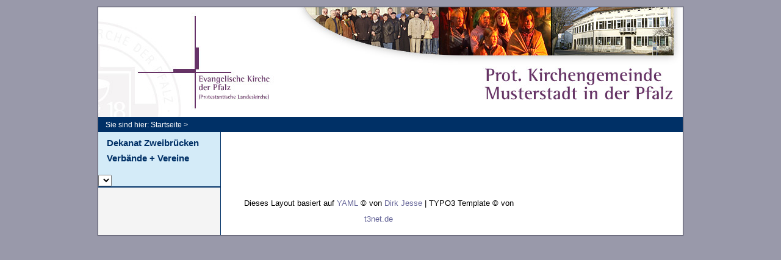

--- FILE ---
content_type: text/html;charset=utf-8
request_url: http://www.evpfalz.de/gemeinden_typo3/index.php?id=2485
body_size: 2424
content:
<?xml version="1.0" encoding="utf-8"?>
<!DOCTYPE html
     PUBLIC "-//W3C//DTD XHTML 1.0 Transitional//EN"
     "http://www.w3.org/TR/xhtml1/DTD/xhtml1-transitional.dtd">
<html xml:lang="de" lang="de" xmlns="http://www.w3.org/1999/xhtml">
<head>

<meta http-equiv="Content-Type" content="text/html; charset=utf-8" />
<!-- 
	YAML - Yet Another Multicolumn Layout, Version 4.5.0

	This website is powered by TYPO3 - inspiring people to share!
	TYPO3 is a free open source Content Management Framework initially created by Kasper Skaarhoj and licensed under GNU/GPL.
	TYPO3 is copyright 1998-2015 of Kasper Skaarhoj. Extensions are copyright of their respective owners.
	Information and contribution at http://typo3.org/
-->



<title>Rootpage: Typo3 Installation für Gemeinden</title>
<meta name="generator" content="TYPO3 4.5 CMS" />

<link rel="stylesheet" type="text/css" href="typo3temp/stylesheet_a8ff05fe61.css?1670255916" media="all" />



<script src="typo3temp/javascript_a708894199.js?1396621054" type="text/javascript"></script>


<link href="fileadmin/template/../css/layout_3col_gemeinde.css" rel="stylesheet" type="text/css" />
<!--[if lte IE 7]>
<link href="fileadmin/template/../css/explorer/iehacks_3col_gemeinde.css" rel="stylesheet" type="text/css" />
<![endif]-->
<meta name="description" content="meine Beschreibung" />
<meta name="keywords" content="meine Stichworte" />
<meta name="robots" content="index,follow" />
<meta name="copyright" content="mein Copyright" />
<meta http-equiv="content-language" content="de" />
<meta name="author" content="mein Name" />
<meta name="revisit-after" content="7 days" />
<meta name="DC.Description" content="meine Beschreibung" />
<meta name="DC.Subject" content="meine Stichworte" />
<meta name="DC.Rights" content="mein Copyright" />
<meta name="DC.Language" scheme="NISOZ39.50" content="de" />
<meta name="DC.Creator" content="mein Name" />
<link rel="schema.dc" href="http://purl.org/metadata/dublin_core_elements" />
<link rel="stylesheet" href="typo3conf/ext/perfectlightbox/res/css/slightbox.css" type="text/css" media="screen,projection" /><script type="text/javascript" src="typo3conf/ext/perfectlightbox/res/js/prototype.1.7.0.yui.js"></script>
<script type="text/javascript" src="typo3conf/ext/perfectlightbox/res/js/scriptaculous.js?load=effects,builder"></script><script type="text/javascript" src="typo3conf/ext/perfectlightbox/res/js/lightbox.2.0.5.yui.js"></script><script type="text/javascript">
	LightboxOptions.borderSize = 10;
	LightboxOptions.resizeSpeed = 400;
	LightboxOptions.overlayOpacity = 0.8;
	LightboxOptions.loop = true;
	LightboxOptions.allowSave = false;
	LightboxOptions.slideshowAutoplay = false;
	LightboxOptions.slideshowInterval = 5000;
	LightboxOptions.slideshowAutoclose = true;
	LightboxOptions.labelImage = 'Bild';
	LightboxOptions.labelOf = 'von';</script>
<script type="text/javascript" src="t3lib/jsfunc.menu.js"></script>

<script type="text/javascript">
	/*<![CDATA[*/
<!--
var JSmenu6307f = new JSmenu(1,'JSmenu6307fForm');
 var eid6307f1=0;

// -->
	/*]]>*/
</script>
</head>
<body>

<div id="page_margins"><!--###page_margins### begin -->
<div id="page" class="hold_floats"><!--###page### begin -->

<div id="header"><!--###header### begin -->
	<div id="topnav"><!--###topnav### begin -->
	    <!-- Start: Skiplink-Navigation -->
		<a class="skip" href="#navigation" title="Direkt zur Navigation springen">Zur Navigation springen</a>
		<a class="skip" href="#content" title="Direkt zum Content springen">Zum Content springen</a>
	    <!-- Ende: Skiplink-Navigation -->
	<!--###topnav### end --></div>
	<img src="fileadmin/template/../img/header_logo.jpg" alt="Logo der Evangelischen Kirche der Pfalz" />
<!--###header### end --></div>

<!-- #main: Beginn Inhaltsbereich -->
<div id="main"><!--###main### begin -->
<div id="teaser" class="clearfix"><div class="block1">Sie sind hier:&nbsp;Startseite&nbsp;>&nbsp;</div></div>

			<div id="col1"><!--###col1### begin -->
				<div id="col1_content" class="clearfix"><div class="mainMenu"><ul><li><a href="index.php?id=420">Dekanat Zweibrücken</a><span class="hidden">.</span></li><li><a href="index.php?id=694">Verbände + Vereine</a><span class="hidden">.</span></li></ul></div><div style="margin-top:1em;"><form action="" method="post" style="margin: 0 0 0 0;" name="JSmenu6307fForm"><select name="selector1" onchange="JSmenu6307f.act(1);"><option value="0">______________</option><option value="0"></option><option value="0"></option><option value="0"></option><option value="0"></option></select></form><script type="text/javascript"> /*<![CDATA[*/ JSmenu6307f.writeOut(1,JSmenu6307f.openID,1); /*]]>*/ </script></div></div>
			<!--###col1### end --></div>
			<!-- end: #col1 -->

<!-- #col2: zweite Float-Spalte des Inhaltsbereiches -->
    <div id="col2"><!--###col2### begin -->
    	<!--TYPO3SEARCH_begin-->
      <div id="col2_content" class="clearfix"></div>
      <!--TYPO3SEARCH_end-->
    <!--###col2### end --></div>
<!-- #col2: - Ende -->

<a id="content" name="content"></a> <!-- Skiplink-Anker: Content -->
<!-- #col3: Statische Spalte des Inhaltsbereiches -->
    <div id="col3"><!--###col3### begin -->
    	<!--TYPO3SEARCH_begin-->
      <div id="col3_content" class="clearfix"><!--###col3_content### begin -->
      	<div id="col3_innen" class="floatbox"></div>
      <!--###col3_content### end --></div>
      <!--TYPO3SEARCH_end-->
      <!-- IE Column Clearing -->
	  <div id="ie_clearing"><!--###ie_clearing### begin -->&nbsp;<!--###ie_clearing### end --></div>
      <!-- Ende: IE Column Clearing -->
      <!-- #footer: Beginn Fusszeile -->
	  <div id="footer">Dieses Layout basiert auf <a href="http://www.yaml.de/" target="_blank">YAML</a> &copy; von <a href="http://www.highresolution.info" target="_blank">Dirk Jesse</a> | TYPO3 Template &copy; von <a href="http://www.t3net.de/" target="_blank">t3net.de</a><br /></div>
<!-- #footer: Ende -->
    <!--###col3### end --></div>
<!-- #col3: - Ende -->

<!--###main### end --></div>
<!-- #main: - Ende -->
<!--###page### end --></div>
<!--###page_margins### end --></div>




</body>
</html>

--- FILE ---
content_type: text/css
request_url: http://www.evpfalz.de/gemeinden_typo3/fileadmin/css/layout_3col_gemeinde.css
body_size: 960
content:
/* ######################################################################################################
** # "Yet Another Multicolum Layout" (c) by Dirk Jesse (http://www.yaml.de) #############################
** # "YAML for TYPO3" (c) by Dieter Bunkerd (http://yaml.t3net.de) ######################################
** ######################################################################################################
**
**  YAML Version: 2.5.2
**  Dateiversion: 19.1.07
**  Datei       : layout_3col_fixed.css
**  Funktion    : Zentrales Stylesheet 3-Spalten-Layout mit fester Breite und grafikfreien Spaltentrennern
**
*/
@import url(main/base_gemeinde.css);
@import url(modifications/basemod_gemeinde.css);
@import url(modifications/basemod_3col_gemeinde.css);
@import url(navigation/nav_slidingdoor.css);
@import url(navigation/nav_vlist.css);
@import url(main/content_gemeinde.css);
@import url(main/typo3-RTE.css);
@import url(print/print_003.css);

--- FILE ---
content_type: text/css
request_url: http://www.evpfalz.de/gemeinden_typo3/fileadmin/css/modifications/basemod_gemeinde.css
body_size: 4089
content:
/* ######################################################################################################
** # "Yet Another Multicolum Layout" (c) by Dirk Jesse (http://www.yaml.de) #############################
** # "YAML for TYPO3" (c) by Dieter Bunkerd (http://yaml.t3net.de) ######################################
** ######################################################################################################
**
**  YAML Version: 2.5.2
**  Dateiversion: 6.11.06
**  Datei       : basemod.css
**  Funktion    : Basis-Modifikation f�r das Layout des YAML-Tutorials
**  Checked with http://jigsaw.w3.org/css-validator/ 19.1.07 - DB
*/

@media all
{

/* Formatierung der Seite */
body {background:#99a; padding:10px;}

/* Hier kann ein umlaufender Rand um die gesamte Webseite erzeugt werden */
#page{border:1px #667 solid; background:#fff;}
#page_margins {border:1px #889 solid; min-width:756px; max-width:80em; margin:auto;}

/* Formatierung der Kopfbereiches */
#header {position:relative; height:180px; color:#fff; background:#ffffff url(../../img/header_musterstadt.jpg) no-repeat top right;}
#header img {position:absolute; top:0px; left:0px; font-size:208%;}
#banner {position:absolute; top:20px; right:0px; z-index:10;}
#banner img {position:relative; top:0px; left:0px; font-size:100%;}
#topnav {top:100px;}
#header div.tx-macinasearchbox-pi1 {position:absolute; top:130px; right:10px; font-size:0.8em;}
#header div.tx-macinasearchbox-pi1 input {margin-left:0;}

/* Formatierung der Fu�zeile */
#footer {color:#000; text-align:center; background:#fff; margin:1em; padding:1em 0 0 0; border-top:0px #003066 solid; line-height:2em;}

/* ######################################################################################################
** ### Formatierung der Inhaltsspalten ##################################################################
** ######################################################################################################
*/
#main {background:#fff ; padding-top:0;}

/* linke Spalte */
#col1 {width:20%; background:#f4f4f4; border-bottom: 2px solid #003066;}
#col1_content { padding-top:0.5em; margin-left:0em; margin-right:0em; color:#444; background:#d4ebf8;}

/* Rechte Spalte */
#col2 {width:25%;}
#col2_content {	margin-left:1em; margin-top:0.5em; margin-bottom:1em; margin-right:0.5em; padding-bottom:0.1em;}

/* Mittlere Spalte */
#col3 {margin-left:20%; margin-right:25%; border-left:0px dotted #ddd; border-right:0px dotted #003066;}
#col3_content {margin-left:1em; margin-right:1em;}

/* ######################################################################################################
** ### Formatierung des Teasers der Startseite ##########################################################
** ######################################################################################################
*/
#teaser {margin:0; padding:0; background:#003066; color:#fff;}
#teaser div {float:left; width:auto; margin-right:1em;}
#teaser .block1 {width:75%; padding:0.5em 0 0.4em 1em; font-size:0.90em;}
#teaser .block1 a {color:#fff;}
#teaser .block1 a:hover {background:transparent;}
#teaser .block3 {float:right; width:20%; text-align:right; padding:0.5em 0 0.4em 1em; font-size:0.90em;}
#teaser .langMenu {float:right; padding-top:0.2em; margin-right:0;}
#teaser .selectFontSize {float:right; padding-top:0.4em; padding-right:1em;}
#teaser .selectFontSize a {color:#334;}
#teaser .selectFontSize a:hover {background:transparent;}
#teaser .aktDatum {float:right; font-size:0.82em; padding-top:0.5em; padding-right:1em;}
#teaser .block3 .title {font-family:'Lucida Grande', Verdana, Arial, Sans-Serif; display:block; font-size:1.2em; font-weight:bold; color:#336699; background:inherit; margin:0 0 0.5em 0;}

/* ######################################################################################################
** ### Formatierung der Boxen in der rechten Spalte #####################################################
** ######################################################################################################
*/


}


--- FILE ---
content_type: text/css
request_url: http://www.evpfalz.de/gemeinden_typo3/fileadmin/css/navigation/nav_vlist.css
body_size: 2838
content:
/* ######################################################################################################
** # "Yet Another Multicolum Layout" (c) by Dirk Jesse (http://www.yaml.de) #############################
** # "YAML for TYPO3" (c) by Dieter Bunkerd (http://yaml.t3net.de) ######################################
** ######################################################################################################
**
**  YAML Version:2.5.2
**  Dateiversion:6.11.06
**  Datei       :nav_vlist.css
**  Funktion    :Formatierung der linken Hauptnavigation
**  Checked with http://jigsaw.w3.org/css-validator/ 19.1.07 - DB
*/

@media all
{
/*******************************************
* Vertikale Listennavigation
********************************************/
#col1_content h3 {padding:0; font-weight:bold; margin:1.4em 0 0.3em 0; color:#444; background-color:#fff; border-bottom:5px #ccc solid;}
.mainMenu {width:100%; overflow:hidden; color:#003066; margin:0; padding:0 0 0 0;}
.mainMenu img {margin-right:0.7em;}
.mainMenu ul {width:100%; overflow:hidden; margin:0em 0 0em 0; list-style-type:none; border-top:0px #ddd solid; border-bottom:0px #ddd solid;}
.mainMenu ul a {display:block; text-decoration:none;}
.mainMenu ul li {float:left; width:100%; margin:0; padding:0;}
.mainMenu ul li strong {display:block; width:95%; font-size:1.1em; padding:3px 0px 3px 7%; background-color:#003066; color:#fff; font-weight:bold;}
.mainMenu ul li ul li strong {display:block; width:95%; padding:3px 0px 3px 14%; background-color:#003066; color:#fff; font-weight:bold; border-bottom:1px #ddd solid;}
.mainMenu ul li ul li ul li strong {display:block; width:95%; padding:3px 0px 3px 21%; background-color:#003066; color:#fff; font-weight:bold; border-bottom:1px #ddd solid;}
.mainMenu ul li a { width:95%; font-size:1.1em; font-weight:bold; padding:3px 0px 3px 7%; background-color:#d4ebf8; color:#003066; border-bottom:0px #eee solid;}
.mainMenu ul li a:hover {background-color:#003066; color:#fff;}
.mainMenu ul li ul {list-style-type:none; margin:0; padding:0;}
.mainMenu ul li ul li {float:left; width:100%; margin:0; padding:0;}
.mainMenu ul li ul li a {width:90%; font-size:1em; font-weight:normal; padding:3px 0px 3px 14%; background-color:#d4ebf8; color:#003066; border-bottom:0px #ddd solid;}
.mainMenu ul li ul li ul {list-style-type:none; margin:0; padding:0;}
.mainMenu ul li ul li ul li {float:left; width:100%; margin:0; padding:0;}
.mainMenu ul li ul li ul li a {width:90%; padding:3px 0px 3px 21%; background-color:#d4ebf8; color:#003066; border-bottom:0px #ddd solid;}
.mainMenu ul li ul li a:hover {background-color:#003066; color:#fff;}
.mainMenu ul li#title {width:95%; padding:3px 0px 3px 7%; font-weight:bold; color:#444; background-color:#fff; border-bottom:4px #888 solid;}

/* Close @media all - DO NOT DELETE! */
}


--- FILE ---
content_type: text/css
request_url: http://www.evpfalz.de/gemeinden_typo3/fileadmin/css/main/content_gemeinde.css
body_size: 15732
content:
/* ######################################################################################################
** # "Yet Another Multicolum Layout" (c) by Dirk Jesse (http://www.yaml.de) #############################
** # "YAML for TYPO3" (c) by Dieter Bunkerd (http://yaml.t3net.de) ######################################
** ######################################################################################################
**
**  YAML Version: 2.5.2
**  Dateiversion: 19.1.07
**  Datei       : content.css
**  Funktion    : Formatierung der Inhalte und TYPO3-spezifische �nderungen der content.css
**
**  Checked with http://jigsaw.w3.org/css-validator/ 19.1.07 - DB
*/

/* Open @media all - DO NOT DELETE! */
@media all
{

/* ######################################################################################################
** # Standard-Vorgaben ##################################################################################
** ######################################################################################################
**

/* ### �berschriften, Flie�texte ###################################################################### */

body {color:#222; font-size:83.33%; font-family:'Trebuchet MS', Verdana, Helvetica, Arial, sans-serif;}

h1,h2,h3,h4 {font-family:'Lucida Grande', Verdana, Arial, Sans-Serif; font-weight:normal;}
h1,h2,h3,h4 {font-family:'Lucida Grande', Verdana, Arial, Sans-Serif; display:block; font-weight:bold;}

h1 {font-size:1.1em; color:#003066; background:inherit;  margin:0.4em 0 0.5em 0; padding-top:0.5em;}
h2 {font-size:1.0em; color:#003066; background:inherit; margin:0.2em 0 0.5em 0; margin-top:1em;}
h3 {font-size:1.0em; color:#003066; background:transparent; margin:0.4em 0 0.3em 0; padding-top:1em;}
h4 {font-size:1.0em; color:#003066; background:transparent; margin:0.4em 0 0.3em 0; border-bottom:1px #ccc solid; padding-top:1em;}

#teaser h1 {font-size:1.2em; border:0;}
#box h2 {font-size:1.0em; color:#003066; background:#F4F4F4; border-bottom: 4px solid #003066; margin:0.2em 0 0 0; padding:0.3em; margin-top:0em;}
#box p {padding:0.3em; border-top: 4px solid #d4ebf8;}

#col2_content h2 {font-size:1.0em; color:#003066; background:#F4F4F4; border-top: 1px solid #003066; border-left: 1px solid #003066; border-right: 1px solid #003066; border-bottom: 4px solid #003066; margin:0.2em 0 0 0; padding:0.3em;}
#col2_content p {padding:0.3em; border-bottom: 1px solid #003066; border-left: 1px solid #003066; border-right: 1px solid #003066; border-top: 4px solid #d4ebf8;}

#bibellese h2 {border-top: 0px solid #003066; border-left: 0px solid #003066; border-right: 0px solid #003066; border-bottom: 0px solid #003066;}
#bibellese p {border-bottom: 0px solid #003066; border-left: 0px solid #003066; border-right: 0px solid #003066; border-top: 0px solid #d4ebf8;}

p,ul,dd,dt {line-height:1.5em;}
p {line-height:1.5em; margin:0 0 1em 0;}

strong,b {font-weight:bold;}
em,i {font-style:italic;}
pre, code {	font-family:"Courier New", Courier, monospace;}
address {font-style:normal; line-height:1.5em; margin:0 0 1em 0;}

hr {color:#fff; background:transparent; margin:0 0 0.5em 0; padding:0 0 0.5em 0; border:0; border-bottom:1px #eee solid;}

acronym, abbr {border-bottom:1px dashed #c00; cursor:help;}

/* ### Bildpositionierung ############################################################################ */
img.float_left {float:left; padding-top:1em; margin-right:1em; margin-bottom:0.15em; border:0;}
img.float_right {float:right; padding-top:1em; margin-left:1em; margin-bottom:0.15em; border:0;}
img.center {text-align:center; background:#fff; padding:4px; border:1px #ddd solid;}

/* ### Auszeichnung lokaler und Externer Links ######################################################## */
a, a em.file {color:#1e6289; text-decoration:none;}
a:hover {background-color:#eef; text-decoration:underline;}

#topnav a {color:#fff; background:transparent; text-decoration:none;}
#topnav a:hover{text-decoration:underline; background-color:transparent;}

#footer a {color:#669;}
#footer a:hover {background-color:#eef;}

#main a[href^="http:"], #main a[href^="https:"] {padding-left:0; background-image:none;}

#main a.imagelink {padding-left:0; background:transparent;}

/* ######################################################################################################
** ### Formulare & Tabellen #############################################################################
** ######################################################################################################
*/
table {border-collapse:collapse; margin-bottom:0.5em;}

form {overflow:hidden;}

input, textarea {width:auto; font:1em Verdana, Arial, Helvetica, Sans-Serif; border:1px #ccc solid; background:#fafafa;padding:3px; color:#777;}

input[type=text]:focus, input[type=password]:focus, textarea:focus {background:#f0f0f0; color:#333; border-color:#666;}

/* ######################################################################################################
** ### Spezielle Formatanweisungen des YAML-Standard-Layouts ############################################
** ######################################################################################################
*/

/* ###  Textformatierungen ################################################################## */

/* Beispieldateien */
p.demo {background-color:#fee; border:1px #fcc solid; padding:6px; margin-bottom:0.5em;}

/* Navigation am Seitenende */
p.navlink {background-color:#f4f8f4; border:1px #aca dotted; padding:6px; margin-bottom:0.5em;}
p.navlink a {color:#353;}
p.navlink a:hover {font-weight:bold; background:transparent;}

blockquote {color:#222; background:#f8f8f8; border:1px #ddd solid; border-left:8px #ddd solid; padding:1em 1em 0 1em; margin:0 0 1em 1em;}

/* Ungeordnete Listen ohne Listenpunkt */
ul.linklist {list-style-type:none; margin:0 0 1em 0;}
ul.linklist li {margin:0 0 1em 0;}

/* Auszeichnungen f�r Code, Dateien, Verzeichnisse */
em.mono, em.file, em.directory {font-family:"Courier New", Courier, monospace; font-style:normal;}
em.mono {padding:0 0.3em 0 0.3em; background:#f0f0f4; border:1px #ccd solid;}
em.file {padding:0 0 0 14px; color:#008; background:transparent url(../../img/icons/file.gif) no-repeat left;}
em.directory {padding:0 0 0 15px; color:#008; background:transparent url(../../img/icons/dir.gif) no-repeat left;}
pre, code {display:block; margin:0 0 1em 1em; padding:0.5em; color:#000; background:#f0f0f4; border:1px #ccd solid; border-left:8px #ccd solid;}
code.css {background-image:url(../../img/bg_css.gif); background-repeat:no-repeat; background-position:top right;}
code.xhtml {background-image:url(../../img/bg_xhtml.gif); background-repeat:no-repeat; background-position:top right;}
code.typoscript {background-image:url(../../img/bg_ts.gif); background-repeat:no-repeat; background-position:top right;}

/* ### Tabellen ################################################################## */
table.bugs {margin-bottom:1em; margin-top:0.5em; width:100%;}
table.bugs th {background:#fff; color:#222; padding:0.5em; text-align:center; border-bottom:1px #ccd solid; border-right:1px #ccd solid;}
table.bugs td {background:#f0f0f4; color:#222; padding:0.5em;	text-align:center; border-bottom:1px #ccd solid; border-right:1px #ccd solid;}

/* ### Download-Box ################################################################## */
.bluebox {color:#000; background:#f0f0f4; padding:2px; border:1px #ccd solid; text-align:center; padding:4px 0 4px 0; margin-bottom:1em;}
.bluebox p {padding:0px 8px 0 8px;}

a.dl_link {display:block; padding:0; margin:0.5em auto 0 auto; background-image:none;}
a.dl_link:hover {text-decoration:none; background-color:transparent;}

/* #####################################################################
** ### Spezielle Formatanweisungen des TYPO3 Templates #################
** #####################################################################
*/
input, textarea {margin-left:1em; padding:2px; width:auto; font:1em Verdana, Arial, Helvetica, Sans-Serif; border:1px #ccc solid; background:#fafafa; color:#777;}
input[type=text]:focus, textarea:focus {background:#f0f0f0; color:#333; border-color:#666;}
img {border:0;
}
p.csc-linkToTop {text-align:right;}
p.csc-form-label-req {font-weight:bold;}
.csc-caption {font-size:0.9em; background-color:#E0E7F5; padding:2px;}
dd.csc-textpic-caption {font-style:italic; font-size:0.9em; background-color:#E0E7F5; padding:0;}

/* #############################
** ### tt_news #################
** #############################
*/
.tx-ttnews-browsebox {text-align:center; padding:0; margin:1.2em 0 1em 0; padding:1px; border:1px solid #ccd; background:#f0f0f4;}
.tx-ttnews-browsebox a, .tx-ttnews-browsebox strong {padding:0 0.4em 0.4em 0; margin:0; background:transparent;}

/* LATEST Ansicht */
.news-latest-item {margin-bottom:1em;}
.news-latest-item h3 {padding-top:0;}
.news-latest-item h3 a {text-decoration:underline;}
.news-latest-item h3 a:hover {background:transparent;}
.news-latest-item img {padding-right:1em; padding-top:0.5em; float:left;}
.news-latest-morelink {padding:1px; border:1px solid #ccd; background:#f0f0f4; text-align:center;}

/* LIST Ansicht */
.news-list-item {margin-bottom:0.5em;}
.news-list-item h3 {padding-top:0;}
.news-list-item h3 a {text-decoration:underline;}
.news-list-item h3 a:hover {background:transparent;}
.news-list-item h3 span.news-list-date {color:#aaa; font-weight:normal;}
.news-list-morelink {padding:1px; border:0px solid #ccd; text-align:left;}
.news-list-morelink a {color:#003066;}
.news-list-morelink a:hover {background:transparent;}
.news-list-category {color:#aaa;}

/* SINGLE Ansicht */
.news-single-item h3 {margin-bottom:1em; margin-top:1em; color:#000; padding:0.5em; background:#f0f0f4; border-left:8px #E0E7F5 solid;}
.news-single-img {padding-right:15px;	float:left;}
.news-single-img p {padding:0; margin:0;}
.news-single-timedata {color:#aaa; margin-bottom:1em;}
.news-single-additional-info {}
.news-single-additional-info dd {margin-top:-1em;}
.news-single-additional-info dt {margin-bottom:1.4em; color:#aaa;}

/* CATEGORY Menu */
.news-catmenu {font-size:0.8em; margin-top:2em; padding:1em; background:#eee; border:1px dotted black;}
.news-catmenu a {display:inline; padding-left:2px;}
.news-catmenu a:hover {background:transparent; font-style:italic; font-weight:bold;}
.news-catmenu .news-catmenu-NO {height:16px;}
p.news-catmenu-header {line-height:1em; margin:0;}

/* ##############################
** ### tx_indexedsearch #########
** ##############################
*/
.tx-indexedsearch .tx-indexedsearch-searchbox INPUT.tx-indexedsearch-searchbox-button {width:100px;}
.tx-indexedsearch .tx-indexedsearch-searchbox INPUT.tx-indexedsearch-searchbox-sword {width:150px;}
.tx-indexedsearch .tx-indexedsearch-whatis P .tx-indexedsearch-sw {font-weight:bold; font-style:italic;}
.tx-indexedsearch .tx-indexedsearch-whatis {margin-top:10px; margin-bottom:5px;}
.tx-indexedsearch P.tx-indexedsearch-noresults {text-align:center; font-weight:bold;}
.tx-indexedsearch .tx-indexedsearch-res .tx-indexedsearch-title {background:#eeeeee;}
.tx-indexedsearch .tx-indexedsearch-res .tx-indexedsearch-title P {font-weight:bold;}
.tx-indexedsearch .tx-indexedsearch-res .tx-indexedsearch-title P.tx-indexedsearch-percent {font-weight:normal;}
.tx-indexedsearch .tx-indexedsearch-res .tx-indexedsearch-descr P {font-style:italic;}
.tx-indexedsearch .tx-indexedsearch-res .tx-indexedsearch-descr P .tx-indexedsearch-redMarkup {}
.tx-indexedsearch .tx-indexedsearch-res .tx-indexedsearch-info {background:#E0E7F5;}
.tx-indexedsearch .tx-indexedsearch-res .tx-indexedsearch-secHead {margin-top:20px; margin-bottom:5px;}
.tx-indexedsearch .tx-indexedsearch-res .tx-indexedsearch-secHead H2 {color:#006699; margin-top:0px; margin-bottom:0px; background:transparent;}
.tx-indexedsearch .tx-indexedsearch-res .tx-indexedsearch-secHead TABLE {background:#cccccc;}
.tx-indexedsearch .tx-indexedsearch-res .tx-indexedsearch-secHead TD {vertical-align:middle;}
.tx-indexedsearch .tx-indexedsearch-res .noResume {color :#666666;}
.tx-indexedsearch-sw, .csc-sword, .tx-indexedsearch-redMarkup {	font-family:monospace;	font-style:normal;	padding:0 0.3em 0 0.3em; background:#ffff88; border:1px #ccd solid;}

/* ###########################
** ### Language menu #########
** ###########################
*/
div.langMenu {padding:0 0 0 0;}
div.langMenu a:hover {background:transparent;}
div.langMenu img.flag {margin-top:4px; padding-right:7px;}
div.langMenu img.arrow {}

/* ##########################
** ### tx_dropdownsitemap ###
** ##########################
*/
.tx-dropdownsitemap-pi1 A {font-weight:bold;}
.tx-dropdownsitemap-pi1 li.open ol {display:block;}
.tx-dropdownsitemap-pi1 li.closed ol {display:none;}
.tx-dropdownsitemap-pi1 li.open ul {display:block;}
.tx-dropdownsitemap-pi1 li.closed ul {display:none;}
.tx-dropdownsitemap-pi1 div {border:solid 1px #ccd; background:#F0F0F4; padding:2px; margin-bottom:5px;}
.tx-dropdownsitemap-pi1 div.level_2 {background:#FFFFFF;}
.tx-dropdownsitemap-pi1 div.level_2 a {font-weight:normal;}
.tx-dropdownsitemap-pi1 div.level_3 {background:#F0F0F4;}
.tx-dropdownsitemap-pi1 div.level_4 {background:#FFFFFF;}
.tx-dropdownsitemap-pi1 div.level_5 {background:#F0F0F4;}
.tx-dropdownsitemap-pi1 div.expAll {text-align:center; border:solid 1px #ccd; background:#F0F0F4;}
.tx-dropdownsitemap-pi1 img {margin-right:0.5em;}
.tx-dropdownsitemap-pi1 a:hover {background:transparent;}

/* ##########################
** ### TYPO3 Mailformular ###
** ##########################
*/
.csc-mailform-field label {color:#369; display:block; font-size:0.8em; margin-top:1em;}
.csc-mailform-radio label {display:inline; margin-left:0.3em;}
.csc-mailform-radio legend {display:none;}
.csc-mailform-submit {margin-top:1em;}

/* ##########################
** ### sk-pagecomments ######
** ##########################
*/
.sk-pagecomments-error {color:red;font-weight:bold;background:#FFE8CF;border:1px solid #000;margin:8px 12px;padding:4px;}
.sk-pagecomments-success {color:blue;font-weight:bold;}
.sk-pagecomments-counter {color:#600;text-align:right;text-decoration:underline;margin-bottom:12px;}
.sk-pagecomments-headline {border-bottom:1px solid #000;font-weight:bold;background:#d1d1d1;padding-left:6px;height:20px;}
.sk-pagecomments-namedate {float:left;}
.sk-pagecomments-emailhomepage{float:right;}
.sk-pagecomments-comment{background:#f1f1f1;padding:4px 28px;clear:both;}
.tx-skpagecomments-pi1 form {margin:16px 0;width:480px;}
.tx-skpagecomments-pi1 form fieldset {border:1px solid #eee;}
.tx-skpagecomments-pi1 form p.userinfos {text-align:center;padding:6px;}
.tx-skpagecomments-pi1 form legend {background:#f1f1f1;border:1px solid #000;padding:4px;}
.tx-skpagecomments-pi1 form label {width:120px;float:left;margin-left:8px;}
.tx-skpagecomments-pi1 form p {margin:6px 0;}
.tx-skpagecomments-pi1 form p img {vertical-align:bottom;margin-left:8px;}
.tx-skpagecomments-pi1 div.smileytext{margin-left:130px;}
.tx-skpagecomments-pi1 form input#name,
.tx-skpagecomments-pi1 form input#email,
.tx-skpagecomments-pi1 form input#homepage {width:320px;}
.tx-skpagecomments-pi1 form textarea {width:320px;height:160px;}
.tx-skpagecomments-pi1 form input#skcommentssubmit {float:right;margin:8px 20px;}
.tx-skpagecomments-pi1 .sk-pagecomments-formlink {margin-top:1em; text-align:right;}
.tx-skpagecomments-pi1 #skpagecomments-smileys {text-align:right; margin-right:1em;}

/* Close @media all - DO NOT DELETE! */
}
/* ##########################
** ### Accessible menu ######
** ##########################
*/
@media screen, print {
.mainMenu dfn, #col1_content .hidden {position:absolute; left:-1000em; width:20em;}
}


--- FILE ---
content_type: text/css
request_url: http://www.evpfalz.de/gemeinden_typo3/fileadmin/css/main/typo3-RTE.css
body_size: 3148
content:
/* ######################################################################################################
** # "Yet Another Multicolum Layout" (c) by Dirk Jesse (http://www.yaml.de) #############################
** # "YAML for TYPO3" (c) by Dieter Bunkerd (http://yaml.t3net.de) ######################################
** ######################################################################################################
**
**  Dateiversion: 19.1.07
**  Datei       : typo3-RTE.css
**  Funktion    : Formatierung der Inhalte im RTE, wird in den layout*.css files importiert.
**  Checked with http://jigsaw.w3.org/css-validator/ 19.1.07 - DB
*/
p {font-family:'Trebuchet MS', Verdana, Helvetica, Arial, sans-serif;}
/* #############################
** ### classesParagraph ########
** #############################
*/
p.smalltext {font-size:0.9em;}
p.box {display:block; font-size:1em; color:#000; padding:0.5em;	background:#f0f0f4; border-left:8px #E0E7F5 solid;}
p.redbox {color:#000; background-color:#fee; border:1px #fcc solid; padding:6px; margin-bottom:0.5em;}
p.bluebox {color:#000; background:#f0f0f4; padding:2px; border:1px #ccd solid; text-align:center;	padding:4px 0 4px 0; margin-bottom:1em;}
p.greenbox {background-color:#f4f8f4; border:1px #aca dotted; padding:6px; margin-bottom:0.5em;}
p.greenbox a {color:#353;}
p.greenbox a:hover {background:transparent;}
p.code {display:block; margin:0 0 1em 1em; font-family:"Courier New", Courier, monospace; font-size:1em; padding:0.5em; color:#000;	background:#f0f0f4;	border-left:8px #E0E7F5 solid;}

/* #############################
** ### classesCharacter ########
** #############################
*/
span.mono {font-family:"Courier New", Courier, monospace; font-style:normal; padding:0 0.3em 0 0.3em; background:#f0f0f4; border:1px #ccd solid;}
span.file {font-family:"Courier New", Courier, monospace;	font-style:normal; padding:0 0 0 14px; color:#000088; background:transparent url('../../img/icons/file.gif') no-repeat left;}
span.directory {font-family:"Courier New", Courier, monospace; font-style:normal; padding:0 0 0 15px; color:#000088; background:transparent url('../../img/icons/dir.gif') no-repeat left;}


/* #############################
** ### classesTable ########
** #############################
*/
table.tb-zebra-rows, table.tb-zebra-rows tr, table.tb-zebra-rows th, table.tb-zebra-rows td {
	border: none;
}

table.tb-zebra-rows td {
	border-right: 1px solid #FFFFFF;
}

table.tb-zebra-rows tr.header-odd, table.tb-zebra-rows tr.header-even {
	font-size: 14px;
	line-height: 16px;
	font-weight: normal;
	text-align: center;
	vertical-align: top;
	color: #7092B0;	
	background-color: #094880;
	padding: 3px 7px;
}

table.tb-zebra-rows tr.header-odd th, table.tb-zebra-rows tr.header-even th,
table.tb-zebra-rows tr.header-odd th p, table.tb-zebra-rows tr.header-even th p {
	color: #A8C0D6;
}

table.tb-zebra-rows tr.tr-odd {
	background-color: #FFFFFF;
}

table.tb-zebra-rows tr.tr-even {
	background-color: #EAECEE;
}

/* #############################
** ### TagFreeClasses ##########
** #############################
*/
.orangeBackground {background:#FEC216;}


--- FILE ---
content_type: text/css
request_url: http://www.evpfalz.de/gemeinden_typo3/fileadmin/css/print/print_003.css
body_size: 2279
content:
/* ######################################################################################################
** # "Yet Another Multicolum Layout" (c) by Dirk Jesse (http://www.yaml.de) #############################
** # "YAML for TYPO3" (c) by Dieter Bunkerd (http://yaml.t3net.de) ######################################
** ######################################################################################################
**
**  YAML Version: 2.5.2
**  Dateiversion: 6.11.06
**  Datei       : print_003.css
**  Funktion    : Druck-Stylesheet - druckt die Spalte #col3
**  Checked with http://jigsaw.w3.org/css-validator/ 19.1.07 - DB
*/

@media print
{
body * {font-size:12pt; font-family:"Times New Roman", Times, serif;}
blockquote {font-family: "Times New Roman", Times, serif;}
code.css, code.xhtml, em.file {font-family:"Courier New", Courier, mono;}

h1 {font-size:16pt; font-weight:bold; color:#336699; background:inherit; margin:0.4em 0 0.5em 0; border-bottom:1px #ccc solid;}
h2 {font-size:14pt; font-weight:bold; color:#666; background:inherit; margin:0.2em 0 0.5em 0; padding:0.3em;}
h3 {font-size:12pt; font-weight:bold; margin:0.4em 0 0.3em 0;}

/* Vermeidung von Seitenumbr�chen direkt nach einer �berschrift */
h1,h2,h3 {page-break-after:avoid;}

abbr[title]:after, acronym[title]:after {content:'(' attr(title) ')';}

/* Sichtbare Auszeichnung der URLs von Links */
#col3 a[href^="http:"], #col3 a[href^="https:"], #col1 p a[href^="http:"], #col1 p a[href^="https:"], #col2 p a[href^="http:"], #col2 p a[href^="https:"] {padding-left:0; background-image:none;}

a[href]:after {content:" <URL: "attr(href)">"; color:#444; background-color:inherit; font-style:italic;}

/* Umformatierung der Layoutboxen */
body {margin:0; padding:0;}
#page_margins, #page {min-width:inherit; margin:0; padding:0; border:0;}
#topnav {display:none;}

#header {height:auto; display:none;}
#header img {position:relative; top:0; left:0; padding:0;}
#nav_main {display:none;}
#teaser {display:none;}

#main {margin:0; padding:0;}

#col1 {display:none;}
#col1_content {display:none;}

#col2 {display:none;}
#col2_content {display:none;}

#col3 {margin:0; padding:0; border:0;}
#col3_content {margin:0; padding:0; border:0;}
#col3_innen {overflow: visible;}

#footer {display:none;}

}
